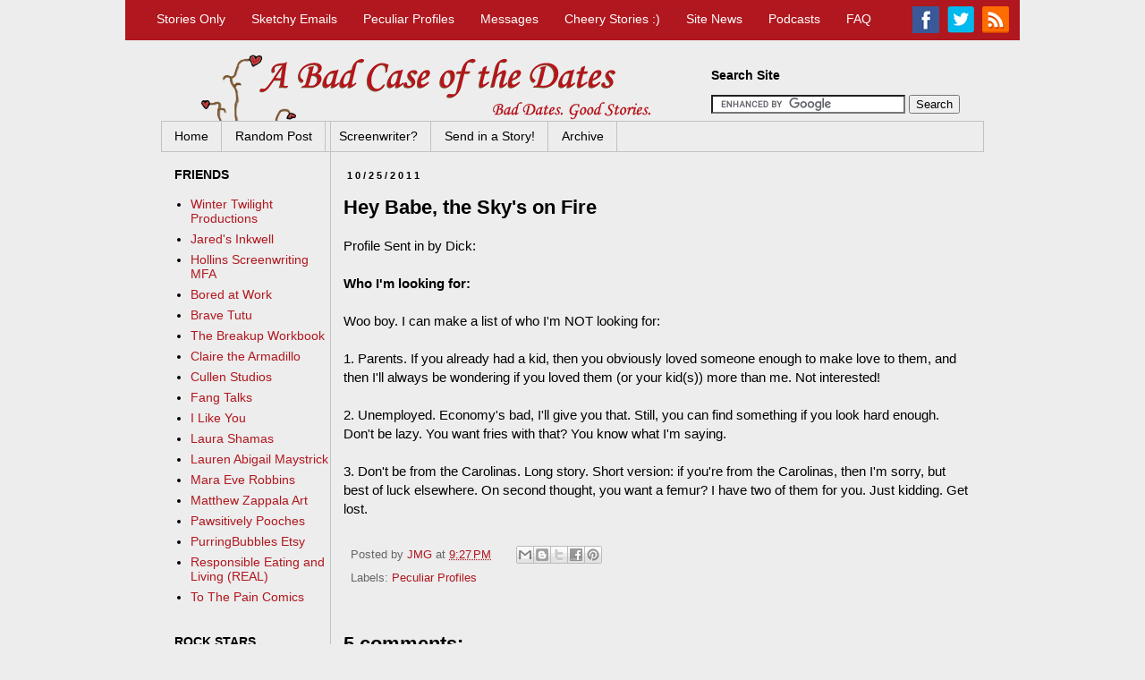

--- FILE ---
content_type: text/html; charset=UTF-8
request_url: https://www.abadcaseofthedates.com/2011/10/hey-babe-skys-on-fire.html
body_size: 21047
content:
<!DOCTYPE html>
<html class='v2' dir='ltr' xmlns='http://www.w3.org/1999/xhtml' xmlns:b='http://www.google.com/2005/gml/b' xmlns:data='http://www.google.com/2005/gml/data' xmlns:expr='http://www.google.com/2005/gml/expr'>
<head>
<link href='https://www.blogger.com/static/v1/widgets/335934321-css_bundle_v2.css' rel='stylesheet' type='text/css'/>
<meta content='bad, dates, stories, dating, good, romance, site, date, worst, find, love, funny, humor, story, boyfriend, boy, friend, girl, girlfriend, profiles, case, emails' name='keywords'/>
<meta content='Bad dates, good stories. Updated daily with bad date stories of the highest caliber. Send in your own bad date stories, sketchy emails, peculiar profiles, and apocalyptic breakup tales.' name='description'/>
<meta content='GEtWjissAn3uG7p6-7kKLpbr31TN4d1DyvtO3x6UJm8' name='google-site-verification'/>
<!-- <link href='https://blogger.googleusercontent.com/img/b/R29vZ2xl/AVvXsEi1Nl9ZFRtZ6SAKkueI9EsXXOn-szjKP23_e8AivGXQ6pO3QaaWJZDJkhq-vFa4bS7IlQ7ChEyWKRLzD4wn5TcZMNTcH_YePJlITG0_mZW-wVnva6XDIwg2OEA5P2dLHL_8yzgRgaTU4QE/s1600/Icon120.png' rel='apple-touch-icon'/> <link href='https://blogger.googleusercontent.com/img/b/R29vZ2xl/AVvXsEh5vOUzUQiwRfYq4fWwrHePHIcIL966CCbeOSQyUDwVPGesuoY4Ud0-_C56wzNvZyuM93iW6UJoQcpBpqGYnrxOe4lxolx9JVhYzZlULl4pdV0eRBIYjYciOU9pR0ctG8z4ts0k-WaG56U/s1600/Icon76.png' rel='apple-touch-icon' sizes='76x76'/> <link href='https://blogger.googleusercontent.com/img/b/R29vZ2xl/AVvXsEi1Nl9ZFRtZ6SAKkueI9EsXXOn-szjKP23_e8AivGXQ6pO3QaaWJZDJkhq-vFa4bS7IlQ7ChEyWKRLzD4wn5TcZMNTcH_YePJlITG0_mZW-wVnva6XDIwg2OEA5P2dLHL_8yzgRgaTU4QE/s1600/Icon120.png' rel='apple-touch-icon' sizes='120x120'/> <link href='https://blogger.googleusercontent.com/img/b/R29vZ2xl/AVvXsEjGTo7fl4uswr-GU_VWsL53lUEf0HHnTLP5yQVTTjd5bAm_F0PbPyUFA97iRB8m5Fy_ywH6Rlb2Mj02jYCbom8oc3NfOicyE6KBEuAFxTSS_nl_l6Kyyr0LvTBVBIdc8HMiAzeQOHO15TU/s1600/Icon152.png' rel='apple-touch-icon' sizes='152x152'/> -->
<link href='https://blogger.googleusercontent.com/img/b/R29vZ2xl/AVvXsEgaJZniCl6no99t0xmqBNCoJMbUpw38cOUH4Ns1qwIbiDx2iqtDDJA_jsn6z_7QvEX9Y3fhQSGHnWC3cHPrQz4Emhso0fMpt4wOi7KQbzv8IkfzjMNCfaPu9aWHKgKXoLLbi4T_Bsg15-c/s1600/apple-touch-icon.png' rel='apple-touch-icon'/>
<link href='https://blogger.googleusercontent.com/img/b/R29vZ2xl/AVvXsEgaJZniCl6no99t0xmqBNCoJMbUpw38cOUH4Ns1qwIbiDx2iqtDDJA_jsn6z_7QvEX9Y3fhQSGHnWC3cHPrQz4Emhso0fMpt4wOi7KQbzv8IkfzjMNCfaPu9aWHKgKXoLLbi4T_Bsg15-c/s1600/apple-touch-icon.png' rel='apple-touch-icon-precomposed'/>
<meta content='https://blogger.googleusercontent.com/img/b/R29vZ2xl/AVvXsEi1Nl9ZFRtZ6SAKkueI9EsXXOn-szjKP23_e8AivGXQ6pO3QaaWJZDJkhq-vFa4bS7IlQ7ChEyWKRLzD4wn5TcZMNTcH_YePJlITG0_mZW-wVnva6XDIwg2OEA5P2dLHL_8yzgRgaTU4QE/s1600/Icon120.png' itemprop='image'/>
<link href='https://blogger.googleusercontent.com/img/b/R29vZ2xl/AVvXsEi1Nl9ZFRtZ6SAKkueI9EsXXOn-szjKP23_e8AivGXQ6pO3QaaWJZDJkhq-vFa4bS7IlQ7ChEyWKRLzD4wn5TcZMNTcH_YePJlITG0_mZW-wVnva6XDIwg2OEA5P2dLHL_8yzgRgaTU4QE/s1600/Icon120.png' rel='shortcut icon'/>
<meta content='width=1100' name='viewport'/>
<meta content='text/html; charset=UTF-8' http-equiv='Content-Type'/>
<meta content='blogger' name='generator'/>
<link href='https://www.abadcaseofthedates.com/favicon.ico' rel='icon' type='image/x-icon'/>
<link href='https://www.abadcaseofthedates.com/2011/10/hey-babe-skys-on-fire.html' rel='canonical'/>
<link rel="alternate" type="application/atom+xml" title="A Bad Case of the Dates - Atom" href="https://www.abadcaseofthedates.com/feeds/posts/default" />
<link rel="alternate" type="application/rss+xml" title="A Bad Case of the Dates - RSS" href="https://www.abadcaseofthedates.com/feeds/posts/default?alt=rss" />
<link rel="service.post" type="application/atom+xml" title="A Bad Case of the Dates - Atom" href="https://www.blogger.com/feeds/3186499665856075184/posts/default" />

<link rel="alternate" type="application/atom+xml" title="A Bad Case of the Dates - Atom" href="https://www.abadcaseofthedates.com/feeds/1346318516632013278/comments/default" />
<!--Can't find substitution for tag [blog.ieCssRetrofitLinks]-->
<meta content='https://www.abadcaseofthedates.com/2011/10/hey-babe-skys-on-fire.html' property='og:url'/>
<meta content='Hey Babe, the Sky&#39;s on Fire' property='og:title'/>
<meta content='Bad dates. Good stories. Daily. A site full of bad date stories, sketchy emails, peculiar profiles, and apocalyptic breakup tales. Send in your own!' property='og:description'/>
<title>A Bad Case of the Dates: Hey Babe, the Sky's on Fire</title>
<style id='page-skin-1' type='text/css'><!--
/*
-----------------------------------------------
Blogger Template Style
Name:     Simple
Designer: Josh Peterson
URL:      www.noaesthetic.com
----------------------------------------------- */
/* Variable definitions
====================
<Variable name="keycolor" description="Main Color" type="color" default="#66bbdd"/>
<Group description="Page Text" selector="body">
<Variable name="body.font" description="Font" type="font"
default="normal normal 12px Arial, Tahoma, Helvetica, FreeSans, sans-serif"/>
<Variable name="body.text.color" description="Text Color" type="color" default="#222222"/>
</Group>
<Group description="Backgrounds" selector=".body-fauxcolumns-outer">
<Variable name="body.background.color" description="Outer Background" type="color" default="#66bbdd"/>
<Variable name="content.background.color" description="Main Background" type="color" default="#ffffff"/>
<Variable name="header.background.color" description="Header Background" type="color" default="transparent"/>
</Group>
<Group description="Links" selector=".main-outer">
<Variable name="link.color" description="Link Color" type="color" default="#2288bb"/>
<Variable name="link.visited.color" description="Visited Color" type="color" default="#888888"/>
<Variable name="link.hover.color" description="Hover Color" type="color" default="#33aaff"/>
</Group>
<Group description="Blog Title" selector=".header h1">
<Variable name="header.font" description="Font" type="font"
default="normal normal 60px Arial, Tahoma, Helvetica, FreeSans, sans-serif"/>
<Variable name="header.text.color" description="Title Color" type="color" default="#3399bb" />
</Group>
<Group description="Blog Description" selector=".header .description">
<Variable name="description.text.color" description="Description Color" type="color"
default="#777777" />
</Group>
<Group description="Tabs Text" selector=".tabs-inner .widget li a">
<Variable name="tabs.font" description="Font" type="font"
default="normal normal 14px Arial, Tahoma, Helvetica, FreeSans, sans-serif"/>
<Variable name="tabs.text.color" description="Text Color" type="color" default="#999999"/>
<Variable name="tabs.selected.text.color" description="Selected Color" type="color" default="#000000"/>
</Group>
<Group description="Tabs Background" selector=".tabs-outer .PageList">
<Variable name="tabs.background.color" description="Background Color" type="color" default="#f5f5f5"/>
<Variable name="tabs.selected.background.color" description="Selected Color" type="color" default="#eeeeee"/>
</Group>
<Group description="Post Title" selector="h3.post-title, .comments h4">
<Variable name="post.title.font" description="Font" type="font"
default="normal normal 22px Arial, Tahoma, Helvetica, FreeSans, sans-serif"/>
</Group>
<Group description="Date Header" selector=".date-header">
<Variable name="date.header.color" description="Text Color" type="color"
default="#000000"/>
<Variable name="date.header.background.color" description="Background Color" type="color"
default="transparent"/>
<Variable name="date.header.font" description="Text Font" type="font"
default="normal bold 11px Arial, Tahoma, Helvetica, FreeSans, sans-serif"/>
<Variable name="date.header.padding" description="Date Header Padding" type="string" default="inherit"/>
<Variable name="date.header.letterspacing" description="Date Header Letter Spacing" type="string" default="inherit"/>
<Variable name="date.header.margin" description="Date Header Margin" type="string" default="inherit"/>
</Group>
<Group description="Post Footer" selector=".post-footer">
<Variable name="post.footer.text.color" description="Text Color" type="color" default="#666666"/>
<Variable name="post.footer.background.color" description="Background Color" type="color"
default="#f9f9f9"/>
<Variable name="post.footer.border.color" description="Shadow Color" type="color" default="#eeeeee"/>
</Group>
<Group description="Gadgets" selector="h2">
<Variable name="widget.title.font" description="Title Font" type="font"
default="normal bold 11px Arial, Tahoma, Helvetica, FreeSans, sans-serif"/>
<Variable name="widget.title.text.color" description="Title Color" type="color" default="#000000"/>
<Variable name="widget.alternate.text.color" description="Alternate Color" type="color" default="#999999"/>
</Group>
<Group description="Images" selector=".main-inner">
<Variable name="image.background.color" description="Background Color" type="color" default="#ffffff"/>
<Variable name="image.border.color" description="Border Color" type="color" default="#eeeeee"/>
<Variable name="image.text.color" description="Caption Text Color" type="color" default="#000000"/>
</Group>
<Group description="Accents" selector=".content-inner">
<Variable name="body.rule.color" description="Separator Line Color" type="color" default="#eeeeee"/>
<Variable name="tabs.border.color" description="Tabs Border Color" type="color" default="#c3c1c1"/>
</Group>
<Variable name="body.background" description="Body Background" type="background"
color="#ededed" default="$(color) none repeat scroll top left"/>
<Variable name="body.background.override" description="Body Background Override" type="string" default=""/>
<Variable name="body.background.gradient.cap" description="Body Gradient Cap" type="url"
default="url(//www.blogblog.com/1kt/simple/gradients_light.png)"/>
<Variable name="body.background.gradient.tile" description="Body Gradient Tile" type="url"
default="url(//www.blogblog.com/1kt/simple/body_gradient_tile_light.png)"/>
<Variable name="content.background.color.selector" description="Content Background Color Selector" type="string" default=".content-inner"/>
<Variable name="content.padding" description="Content Padding" type="length" default="10px" min="0" max="100px"/>
<Variable name="content.padding.horizontal" description="Content Horizontal Padding" type="length" default="10px" min="0" max="100px"/>
<Variable name="content.shadow.spread" description="Content Shadow Spread" type="length" default="40px" min="0" max="100px"/>
<Variable name="content.shadow.spread.webkit" description="Content Shadow Spread (WebKit)" type="length" default="5px" min="0" max="100px"/>
<Variable name="content.shadow.spread.ie" description="Content Shadow Spread (IE)" type="length" default="10px" min="0" max="100px"/>
<Variable name="main.border.width" description="Main Border Width" type="length" default="0" min="0" max="10px"/>
<Variable name="header.background.gradient" description="Header Gradient" type="url" default="none"/>
<Variable name="header.shadow.offset.left" description="Header Shadow Offset Left" type="length" default="-1px" min="-50px" max="50px"/>
<Variable name="header.shadow.offset.top" description="Header Shadow Offset Top" type="length" default="-1px" min="-50px" max="50px"/>
<Variable name="header.shadow.spread" description="Header Shadow Spread" type="length" default="1px" min="0" max="100px"/>
<Variable name="header.padding" description="Header Padding" type="length" default="30px" min="0" max="100px"/>
<Variable name="header.border.size" description="Header Border Size" type="length" default="1px" min="0" max="10px"/>
<Variable name="header.bottom.border.size" description="Header Bottom Border Size" type="length" default="1px" min="0" max="10px"/>
<Variable name="header.border.horizontalsize" description="Header Horizontal Border Size" type="length" default="0" min="0" max="10px"/>
<Variable name="description.text.size" description="Description Text Size" type="string" default="140%"/>
<Variable name="tabs.margin.top" description="Tabs Margin Top" type="length" default="0" min="0" max="100px"/>
<Variable name="tabs.margin.side" description="Tabs Side Margin" type="length" default="30px" min="0" max="100px"/>
<Variable name="tabs.background.gradient" description="Tabs Background Gradient" type="url"
default="url(//www.blogblog.com/1kt/simple/gradients_light.png)"/>
<Variable name="tabs.border.width" description="Tabs Border Width" type="length" default="1px" min="0" max="10px"/>
<Variable name="tabs.bevel.border.width" description="Tabs Bevel Border Width" type="length" default="1px" min="0" max="10px"/>
<Variable name="post.margin.bottom" description="Post Bottom Margin" type="length" default="25px" min="0" max="100px"/>
<Variable name="image.border.small.size" description="Image Border Small Size" type="length" default="2px" min="0" max="10px"/>
<Variable name="image.border.large.size" description="Image Border Large Size" type="length" default="5px" min="0" max="10px"/>
<Variable name="page.width.selector" description="Page Width Selector" type="string" default=".region-inner"/>
<Variable name="page.width" description="Page Width" type="string" default="auto"/>
<Variable name="main.section.margin" description="Main Section Margin" type="length" default="15px" min="0" max="100px"/>
<Variable name="main.padding" description="Main Padding" type="length" default="15px" min="0" max="100px"/>
<Variable name="main.padding.top" description="Main Padding Top" type="length" default="30px" min="0" max="100px"/>
<Variable name="main.padding.bottom" description="Main Padding Bottom" type="length" default="30px" min="0" max="100px"/>
<Variable name="paging.background"
color="#ededed"
description="Background of blog paging area" type="background"
default="transparent none no-repeat scroll top center"/>
<Variable name="footer.bevel" description="Bevel border length of footer" type="length" default="0" min="0" max="10px"/>
<Variable name="mobile.background.overlay" description="Mobile Background Overlay" type="string"
default="transparent none repeat scroll top left"/>
<Variable name="mobile.background.size" description="Mobile Background Size" type="string" default="auto"/>
<Variable name="mobile.button.color" description="Mobile Button Color" type="color" default="#ffffff" />
<Variable name="startSide" description="Side where text starts in blog language" type="automatic" default="left"/>
<Variable name="endSide" description="Side where text ends in blog language" type="automatic" default="right"/>
*/
/* Content
----------------------------------------------- */
body {
font: normal normal 14px Arial, Tahoma, Helvetica, FreeSans, sans-serif;
color: #000000;
background: #ededed none repeat scroll top left;
padding: 0 0 0 0;
}
html body .region-inner {
min-width: 0;
max-width: 100%;
width: auto;
}
h2 {
font-size: 22px;
}
a:link {
text-decoration:none;
color: #b0171e;
}
a:visited {
text-decoration:none;
color: #8e1218;
}
a:hover {
text-decoration:underline;
color: #ff0000;
}
.body-fauxcolumn-outer .fauxcolumn-inner {
background: transparent none repeat scroll top left;
_background-image: none;
}
.body-fauxcolumn-outer .cap-top {
position: absolute;
z-index: 1;
height: 400px;
width: 100%;
background: #ededed none repeat scroll top left;
}
.body-fauxcolumn-outer .cap-top .cap-left {
width: 100%;
background: transparent none repeat-x scroll top left;
_background-image: none;
}
.content-outer {
-moz-box-shadow: 0 0 0 rgba(0, 0, 0, .15);
-webkit-box-shadow: 0 0 0 rgba(0, 0, 0, .15);
-goog-ms-box-shadow: 0 0 0 #333333;
box-shadow: 0 0 0 rgba(0, 0, 0, .15);
margin-bottom: 1px;
}
.content-inner {
padding: 10px 40px;
}
.content-inner {
background-color: #ededed;
}
/* Header
----------------------------------------------- */
.header-outer {
background: #ededed none repeat-x scroll 0 -400px;
_background-image: none;
}
.Header h1 {
font: normal normal 40px 'Trebuchet MS',Trebuchet,Verdana,sans-serif;
color: #000000;
text-shadow: 0 0 0 rgba(0, 0, 0, .2);
}
.Header h1 a {
color: #000000;
}
.Header .description {
font-size: 18px;
color: #000000;
}
.header-inner .Header .titlewrapper {
padding: 22px 0;
}
.header-inner .Header .descriptionwrapper {
padding: 0 0;
}
/* Tabs
----------------------------------------------- */
.tabs-inner .section:first-child {
border-top: 0 solid #c3c1c1;
}
.tabs-inner .section:first-child ul {
margin-top: -1px;
border-top: 1px solid #c3c1c1;
border-left: 1px solid #c3c1c1;
border-right: 1px solid #c3c1c1;
}
.tabs-inner .widget ul {
background: transparent none repeat-x scroll 0 -800px;
_background-image: none;
border-bottom: 1px solid #c3c1c1;
margin-top: 0;
margin-left: -30px;
margin-right: -30px;
}
.tabs-inner .widget li a {
display: inline-block;
padding: .6em 1em;
font: normal normal 14px Arial, Tahoma, Helvetica, FreeSans, sans-serif;
color: #000000;
border-left: 1px solid #ededed;
border-right: 1px solid #c3c1c1;
}
.tabs-inner .widget li:first-child a {
border-left: none;
}
.tabs-inner .widget li.selected a, .tabs-inner .widget li a:hover {
color: #ffffff;
background-color: #b0171e;
text-decoration: none;
}
/* Columns
----------------------------------------------- */
.main-outer {
border-top: 0 solid #c3c1c1;
}
.fauxcolumn-left-outer .fauxcolumn-inner {
border-right: 1px solid #c3c1c1;
}
.fauxcolumn-right-outer .fauxcolumn-inner {
border-left: 1px solid #c3c1c1;
}
/* Headings
----------------------------------------------- */
div.widget > h2,
div.widget h2.title {
margin: 0 0 1em 0;
font: normal bold 14px Arial, Tahoma, Helvetica, FreeSans, sans-serif;
color: #000000;
}
/* Widgets
----------------------------------------------- */
.widget .zippy {
color: #000000;
text-shadow: 2px 2px 1px rgba(0, 0, 0, .1);
}
.widget .popular-posts ul {
list-style: none;
}
/* Posts
----------------------------------------------- */
h2.date-header {
font: normal bold 11px Arial, Tahoma, Helvetica, FreeSans, sans-serif;
}
.date-header span {
background-color: #ededed;
color: #000000;
padding: 0.4em;
letter-spacing: 3px;
margin: inherit;
}
.main-inner {
padding-top: 35px;
padding-bottom: 65px;
}
.main-inner .column-center-inner {
padding: 0 0;
}
.main-inner .column-center-inner .section {
margin: 0 1em;
}
.post {
margin: 0 0 45px 0;
}
h3.post-title, .comments h4 {
font: normal bold 22px Arial, Tahoma, Helvetica, FreeSans, sans-serif;
margin: .75em 0 0;
}
.post-body {
font-size: 110%;
line-height: 1.4;
position: relative;
}
.post-body img, .post-body .tr-caption-container, .Profile img, .Image img,
.BlogList .item-thumbnail img {
padding: 2px;
background: #ffffff;
border: 1px solid #eeeeee;
-moz-box-shadow: 1px 1px 5px rgba(0, 0, 0, .1);
-webkit-box-shadow: 1px 1px 5px rgba(0, 0, 0, .1);
box-shadow: 1px 1px 5px rgba(0, 0, 0, .1);
}
.post-body img, .post-body .tr-caption-container {
padding: 5px;
}
.post-body .tr-caption-container {
color: #666666;
}
.post-body .tr-caption-container img {
padding: 0;
background: transparent;
border: none;
-moz-box-shadow: 0 0 0 rgba(0, 0, 0, .1);
-webkit-box-shadow: 0 0 0 rgba(0, 0, 0, .1);
box-shadow: 0 0 0 rgba(0, 0, 0, .1);
}
.post-header {
margin: 0 0 1.5em;
line-height: 1.6;
font-size: 90%;
}
.post-footer {
margin: 20px -2px 0;
padding: 5px 10px;
color: #666666;
background-color: #ededed;
border-bottom: 1px solid #ededed;
line-height: 1.6;
font-size: 90%;
}
#comments .comment-author {
padding-top: 1.5em;
border-top: 1px solid #c3c1c1;
background-position: 0 1.5em;
}
#comments .comment-author:first-child {
padding-top: 0;
border-top: none;
}
.avatar-image-container {
margin: .2em 0 0;
}
#comments .avatar-image-container img {
border: 1px solid #eeeeee;
}
/* Comments
----------------------------------------------- */
.comments .comments-content .icon.blog-author {
background-repeat: no-repeat;
background-image: url([data-uri]);
}
.comments .comments-content .loadmore a {
border-top: 1px solid #000000;
border-bottom: 1px solid #000000;
}
.comments .comment-thread.inline-thread {
background-color: #ededed;
}
.comments .continue {
border-top: 2px solid #000000;
}
/* Accents
---------------------------------------------- */
.section-columns td.columns-cell {
border-left: 1px solid #c3c1c1;
}
.blog-pager {
background: transparent url(//www.blogblog.com/1kt/simple/paging_dot.png) repeat-x scroll top center;
}
.blog-pager-older-link, .home-link,
.blog-pager-newer-link {
background-color: #ededed;
padding: 5px;
}
.footer-outer {
border-top: 1px dashed #bbbbbb;
}
/* Mobile
----------------------------------------------- */
body.mobile  {
background-size: auto;
}
.mobile .body-fauxcolumn-outer {
background: transparent none repeat scroll top left;
}
.mobile .body-fauxcolumn-outer .cap-top {
background-size: 100% auto;
}
.mobile .content-outer {
-webkit-box-shadow: 0 0 3px rgba(0, 0, 0, .15);
box-shadow: 0 0 3px rgba(0, 0, 0, .15);
}
body.mobile .AdSense {
margin: 0 -0;
}
.mobile .tabs-inner .widget ul {
margin-left: 0;
margin-right: 0;
}
.mobile .post {
margin: 0;
}
.mobile .main-inner .column-center-inner .section {
margin: 0;
}
.mobile .date-header span {
padding: 0.1em 10px;
margin: 0 -10px;
}
.mobile h3.post-title {
margin: 0;
}
.mobile .blog-pager {
background: transparent none no-repeat scroll top center;
}
.mobile .footer-outer {
border-top: none;
}
.mobile .main-inner, .mobile .footer-inner {
background-color: #ededed;
}
.mobile-index-contents {
color: #000000;
}
.mobile-link-button {
background-color: #b0171e;
}
.mobile-link-button a:link, .mobile-link-button a:visited {
color: #ffffff;
}
.mobile .tabs-inner .section:first-child {
border-top: none;
}
.mobile .tabs-inner .PageList .widget-content {
background-color: #b0171e;
color: #ffffff;
border-top: 1px solid #c3c1c1;
border-bottom: 1px solid #c3c1c1;
}
.mobile .tabs-inner .PageList .widget-content .pagelist-arrow {
border-left: 1px solid #c3c1c1;
}
#navbar1 {
background-color: #b0171e;
height: 45px;
width: 1000px;
margin-right: auto;
margin-left: auto;
display: block;
font-family: Arial, sans-serif;
}
#navbar1left ul{
display: inline;
}
#navbar1left li {
display: inline;
margin-left: 25px;
font-size: 14px;
position: relative;
top: 13px;
right: 30px;
}
#navbar1left a {
color: white;
}
#navbar1left a:hover {
color: red;
text-decoration: none;
}
#navbar1right li {
display: inline;
position: relative;
left: 840px;
bottom: 23px;
margin-right: 5px;
}
#Header1 {
display: inline;
position: relative;
left: 40px;
}
/*Search Box*/
#HTML8 {
display: inline;
position: relative;
bottom: 53px;
right: 20px;
}
#sidebar-right-1 {
position: relative;
bottom: 82px;
}#navbar1 {
background-color: #b0171e;
height: 45px;
width: 1000px;
margin-right: auto;
margin-left: auto;
display: block;
font-family: Arial, sans-serif;
}
#navbar1left ul{
display: inline;
}
#navbar1left li {
display: inline;
margin-left: 25px;
font-size: 14px;
position: relative;
top: 13px;
right: 30px;
}
#navbar1left a {
color: white;
}
#navbar1left a:hover {
color: red;
text-decoration: none;
}
#navbar1right li {
display: inline;
position: relative;
left: 840px;
bottom: 23px;
margin-right: 5px;
}
#Header1 {
display: inline;
position: relative;
left: 40px;
}
#sidebar-right-1 {
position: relative;
bottom: 82px;
}
/*Search Box&*/
#HTML8 {
display: inline;
position: relative;
bottom: 53px;
right: 1px;
}#navbar2 {
position: relative;
bottom: 4px;
}#HTML8 {
display: inline;
position: relative;
bottom: 32px;
}
.columns.fauxcolumns {
position: relative;
bottom: 23px;
}
#HTML11 {
position: relative;
right: 20px;
}
#sidebar-right-1 {
position: relative;
right: 20px;
}
#sidebar-left-1 {
position: relative;
right: 20px;
margin-right: -33px;
}
html {
overflow-x: hidden;
}
/*Search bar*/
#HTML8 {
z-index: 1;
position: relative;
left: 600px;
bottom: 30px;
overflow: hidden;
}
#Header1_headerimg {
z-index: 1;
}
#navbar1 {
position: relative;
z-index: 5;
}
#navbar2 {
z-index: 5;
position: relative;
}
#HTML11 {
position: relative;
right: 18px;
}
#HTML7 {
position: relative;
bottom: 30px;
left: 0px;
z-index: 1;
}
.content {
display: inline;
position: relative;
}
/*Make the ads disappear
#HTML9 {
display: none;
}
#HTML7 {
display: none;
}
*/
.main-outer {
position: relative;
bottom: 120px;
}
.column-center-inner {
position: relative;
top: 125px;
}
.column-left-inner {
position: relative;
margin-top: 0px;
bottom: -40px;
left: 5px;
z-index: 4;
}
#Text3 {
position: relative;
top: 65px;
left: 432px;
z-index: 4;
}
#ArchiveList {
position: relative;
bottom: -13px;
left: 550px;
z-index: 4;
}
/*Left skyscraper adjustment*/
#aswift_2_expand {
position: relative;
left: 10px
}
/*Most Popular Posts*/
#PopularPosts1 {
position: relative;
right: 10px;
}
--></style>
<style id='template-skin-1' type='text/css'><!--
body {
min-width: 1000px;
}
.content-outer, .content-fauxcolumn-outer, .region-inner {
min-width: 1000px;
max-width: 1000px;
_width: 1000px;
}
.main-inner .columns {
padding-left: 190px;
padding-right: 0px;
}
.main-inner .fauxcolumn-center-outer {
left: 190px;
right: 0px;
/* IE6 does not respect left and right together */
_width: expression(this.parentNode.offsetWidth -
parseInt("190px") -
parseInt("0px") + 'px');
}
.main-inner .fauxcolumn-left-outer {
width: 190px;
}
.main-inner .fauxcolumn-right-outer {
width: 0px;
}
.main-inner .column-left-outer {
width: 190px;
right: 100%;
margin-left: -190px;
}
.main-inner .column-right-outer {
width: 0px;
margin-right: -0px;
}
#layout {
min-width: 0;
}
#layout .content-outer {
min-width: 0;
width: 800px;
}
#layout .region-inner {
min-width: 0;
width: auto;
}
--></style>
<!--RANDOM POST FUNCTION.-->
<script type='text/javascript'>
//<![CDATA[
var yourBlogUrl = "http://www.abadcaseofthedates.com";

function randomPost() {
var script = document.createElement("script");
script.setAttribute("type", "text/javascript");
var theUrl = yourBlogUrl +"/feeds/posts/summary?alt=json-in-script&callback=getTotalPostsCallback&start-index=1&max-results=1";
script.setAttribute("src", theUrl);
document.documentElement.firstChild.appendChild(script);
};
function getTotalPostsCallback(json) {
var totalResults = json.feed.openSearch$totalResults.$t;
if (totalResults > 0) {
getRandomPostNumber(totalResults);
}
};
function getRandomPostNumber(totalResults) {
var randomNumber = Math.floor((Math.random() * totalResults) + 1);
getRandomUrl(randomNumber);
};
function getRandomUrl(randomNumber) {
var script = document.createElement("script");
script.setAttribute("type", "text/javascript");
var theUrl = yourBlogUrl +"/feeds/posts/summary?alt=json-in-script&callback=getTheUrlCallback&start-index=" + randomNumber + "&max-results=1";
script.setAttribute("src", theUrl);
document.documentElement.firstChild.appendChild(script);
};
function getTheUrlCallback(json) {
var theUrl = json.feed.entry[0].link[4].href;
window.location.href = theUrl;
}
//]]>
</script>
<!-- Page-level ad code -->
<script async='async' src='//pagead2.googlesyndication.com/pagead/js/adsbygoogle.js'></script>
<script>
  (adsbygoogle = window.adsbygoogle || []).push({
    google_ad_client: "ca-pub-8645914820193959",
    enable_page_level_ads: true
  });
</script>
<link href='https://www.blogger.com/dyn-css/authorization.css?targetBlogID=3186499665856075184&amp;zx=6a22fe6c-833f-4b2d-a3ba-18052d548266' media='none' onload='if(media!=&#39;all&#39;)media=&#39;all&#39;' rel='stylesheet'/><noscript><link href='https://www.blogger.com/dyn-css/authorization.css?targetBlogID=3186499665856075184&amp;zx=6a22fe6c-833f-4b2d-a3ba-18052d548266' rel='stylesheet'/></noscript>
<meta name='google-adsense-platform-account' content='ca-host-pub-1556223355139109'/>
<meta name='google-adsense-platform-domain' content='blogspot.com'/>

<!-- data-ad-client=ca-pub-8645914820193959 -->

</head>
<body>
<div id='wrapper'>
<div id='navbar1'>
<div id='navbar1left'>
<ul>
<li><a href='http://www.abadcaseofthedates.com/search/label/Stories'>Stories Only</a></li>
<li><a href='http://www.abadcaseofthedates.com/search/label/Sketchy%20E-mails'>Sketchy Emails</a></li>
<li><a href='http://www.abadcaseofthedates.com/search/label/Peculiar%20Profiles'>Peculiar Profiles</a></li>
<li><a href='http://www.abadcaseofthedates.com/search/label/Messages'>Messages</a></li>
<li><a href='http://www.abadcaseofthedates.com/search/label/Cheery'>Cheery Stories :)</a></li>
<li><a href='http://www.abadcaseofthedates.com/search/label/A%20Bad%20Case%20of%20the%20Dates%20News'>Site News</a></li>
<li><a href='http://www.abadcaseofthedates.com/search/label/A%20Bad%20Case%20of%20the%20Dates%20Podcast'>Podcasts</a></li>
<li><a href='http://www.abadcaseofthedates.com/p/abcotd-faq.html'>FAQ</a></li>
</ul>
</div>
<div id='navbar1right'>
<ul>
<li><a href='http://facebook.com/abadcaseofthedates'><img src='https://blogger.googleusercontent.com/img/b/R29vZ2xl/AVvXsEgF2mtPaejSJlN6kCaOI9Kizkx29M06rMA-Ln4p42AD-wHhLRsI7LsEXrYpTF3NyOoBo9nr37KItgjPKxRInHRE_lIomvq3JrnNWlnRvLwhuR827TMTX0FYTVVH34I9Kh-yP7lXH7eY9XM/s30-Ic42/facebook.png'/></a></li>
<li><a href='http://twitter.com/abcotd'><img src='https://blogger.googleusercontent.com/img/b/R29vZ2xl/AVvXsEhseyeeehOF98uS2t2HqTXgGKsGBkA0fBlVbaukN6rsIykfWjcTlR9zmlNdrZZM6yr1nxW0UFt9pqoTao9Zzz6qVH1Wa9sXT039_v0ejzlT5-botWwfanP0GUot1Zkye8gjbxkg9k7-00E/s30-Ic42/twitter.png'/></a></li>
<li><a href='http://www.abadcaseofthedates.com/2011/05/abcotd-custom-rss-feeds.html'><img src='https://blogger.googleusercontent.com/img/b/R29vZ2xl/AVvXsEhncDEu-6H6TLqRpQj9l0lDT9pmqzcN6u-pWF-bLVl0E_lWJjVw3mDSVrqzNXTS42Gl3yTJ8QjJRfXS60IcoXTUTxD-WPqX6vL61dt7VDbqtJhvILUBJJ-LrRZWoxmGZtL7IZ1QuyiY4pg/s30-Ic42/rss.png'/></a></li>
</ul>
</div>
</div>
<div id='titlesearch'>
<div id='title'>
<!-- <img src="" /> -->
</div>
</div>
<!--<body expr:class='&quot;loading&quot; + data:blog.mobileClass'> <b:section class='navbar' id='navbar' maxwidgets='1' name='Navbar' showaddelement='no'> <b:widget id='Navbar1' locked='true' title='Navbar' type='Navbar'> <b:includable id='main'>&lt;script type=&quot;text/javascript&quot;&gt; function setAttributeOnload(object, attribute, val) { if(window.addEventListener) { window.addEventListener(&#39;load&#39;, function(){ object[attribute] = val; }, false); } else { window.attachEvent(&#39;onload&#39;, function(){ object[attribute] = val; }); } } &lt;/script&gt; &lt;div id=&quot;navbar-iframe-container&quot;&gt;&lt;/div&gt; &lt;script type=&quot;text/javascript&quot; src=&quot;https://apis.google.com/js/plusone.js&quot;&gt;&lt;/script&gt; &lt;script type=&quot;text/javascript&quot;&gt; gapi.load(&quot;gapi.iframes:gapi.iframes.style.bubble&quot;, function() { if (gapi.iframes &amp;&amp; gapi.iframes.getContext) { gapi.iframes.getContext().openChild({ url: &#39;https://www.blogger.com/navbar.g?targetBlogID\759167411753149769343\46blogName\75ABCotD+Labs\46publishMode\75PUBLISH_MODE_BLOGSPOT\46navbarType\75DISABLED\46layoutType\75LAYOUTS\46searchRoot\75//abcotdlabs.blogspot.com/search\46blogLocale\75en\46v\0752\46homepageUrl\75http://abcotdlabs.blogspot.com/\46readAccessMode\75PRIVATE\46vt\758558867321357394008&#39;, where: document.getElementById(&quot;navbar-iframe-container&quot;), id: &quot;navbar-iframe&quot; }); } }); &lt;/script&gt;&lt;script type=&quot;text/javascript&quot;&gt; (function() { var script = document.createElement(&#39;script&#39;); script.type = &#39;text/javascript&#39;; script.src = &#39;//pagead2.googlesyndication.com/pagead/js/google_top_exp.js&#39;; var head = document.getElementsByTagName(&#39;head&#39;)[0]; if (head) { head.appendChild(script); }})(); &lt;/script&gt; </b:includable> </b:widget> </b:section> -->
<div class='body-fauxcolumns'>
<div class='fauxcolumn-outer body-fauxcolumn-outer'>
<div class='cap-top'>
<div class='cap-left'></div>
<div class='cap-right'></div>
</div>
<div class='fauxborder-left'>
<div class='fauxborder-right'></div>
<div class='fauxcolumn-inner'>
</div>
</div>
<div class='cap-bottom'>
<div class='cap-left'></div>
<div class='cap-right'></div>
</div>
</div>
</div>
<div class='content'>
<div class='content-fauxcolumns'>
<div class='fauxcolumn-outer content-fauxcolumn-outer'>
<div class='cap-top'>
<div class='cap-left'></div>
<div class='cap-right'></div>
</div>
<div class='fauxborder-left'>
<div class='fauxborder-right'></div>
<div class='fauxcolumn-inner'>
</div>
</div>
<div class='cap-bottom'>
<div class='cap-left'></div>
<div class='cap-right'></div>
</div>
</div>
</div>
<div class='content-outer'>
<div class='content-cap-top cap-top'>
<div class='cap-left'></div>
<div class='cap-right'></div>
</div>
<div class='fauxborder-left content-fauxborder-left'>
<div class='fauxborder-right content-fauxborder-right'></div>
<div class='content-inner'>
<header>
<div class='header-outer'>
<div class='header-cap-top cap-top'>
<div class='cap-left'></div>
<div class='cap-right'></div>
</div>
<div class='fauxborder-left header-fauxborder-left'>
<div class='fauxborder-right header-fauxborder-right'></div>
<div class='region-inner header-inner'>
<div class='header section' id='header' name='Header'><div class='widget Header' data-version='1' id='Header1'>
<div id='header-inner'>
<a href='https://www.abadcaseofthedates.com/' style='display: block'>
<img alt='A Bad Case of the Dates' height='80px; ' id='Header1_headerimg' src='https://blogger.googleusercontent.com/img/b/R29vZ2xl/AVvXsEgRPloNAZjf6OA1ZsJPGIEvDEBRmln_smexWQXbCT7nY70r3vZM4fB4gZLN4wLTRt7FEKyfJlrAdFU_EGjawcJDrch3nwVG_x7-vyVYGRfEdhxPAC_sP3_0LP7H6rN9yFh51Lb3yH8cUBQ/w520-h80-no/abcotdlogo11.gif' style='display: inline' width='520px; '/>
</a>
</div>
</div></div>
</div>
</div>
<div class='header-cap-bottom cap-bottom'>
<div class='cap-left'></div>
<div class='cap-right'></div>
</div>
</div>
</header>
<div class='tabs-outer'>
<div class='tabs-cap-top cap-top'>
<div class='cap-left'></div>
<div class='cap-right'></div>
</div>
<div class='fauxborder-left tabs-fauxborder-left'>
<div class='fauxborder-right tabs-fauxborder-right'></div>
<div class='region-inner tabs-inner'>
<div class='tabs section' id='crosscol' name='Cross-Column'><div class='widget HTML' data-version='1' id='HTML12'>
<div class='widget-content'>
<div id='navbar2'>
<ul>
<li><a href='http://www.abadcaseofthedates.com'>Home</a></li>
<li><a href='#' onclick='randomPost()'>Random Post</a></li>
<li><a href='http://www.jaredmgordon.net/screenwriting'>Screenwriter?</a>
</li>
<li><a href='http://www.abadcaseofthedates.com/p/send-in-story.html'>Send in a Story!</a></li>
<li><a href='http://www.abadcaseofthedates.com/p/archive.html'>Archive</a></li>
</ul>
</div>
</div>
<div class='clear'></div>
</div></div>
<div class='tabs no-items section' id='crosscol-overflow' name='Cross-Column 2'></div>
</div>
</div>
<div class='tabs-cap-bottom cap-bottom'>
<div class='cap-left'></div>
<div class='cap-right'></div>
</div>
</div>
<div class='main-outer'>
<div class='main-cap-top cap-top'>
<div class='cap-left'></div>
<div class='cap-right'></div>
</div>
<div class='fauxborder-left main-fauxborder-left'>
<div class='fauxborder-right main-fauxborder-right'></div>
<div class='region-inner main-inner'>
<div class='columns fauxcolumns'>
<div class='fauxcolumn-outer fauxcolumn-center-outer'>
<div class='cap-top'>
<div class='cap-left'></div>
<div class='cap-right'></div>
</div>
<div class='fauxborder-left'>
<div class='fauxborder-right'></div>
<div class='fauxcolumn-inner'>
</div>
</div>
<div class='cap-bottom'>
<div class='cap-left'></div>
<div class='cap-right'></div>
</div>
</div>
<div class='fauxcolumn-outer fauxcolumn-left-outer'>
<div class='cap-top'>
<div class='cap-left'></div>
<div class='cap-right'></div>
</div>
<div class='fauxborder-left'>
<div class='fauxborder-right'></div>
<div class='fauxcolumn-inner'>
</div>
</div>
<div class='cap-bottom'>
<div class='cap-left'></div>
<div class='cap-right'></div>
</div>
</div>
<div class='fauxcolumn-outer fauxcolumn-right-outer'>
<div class='cap-top'>
<div class='cap-left'></div>
<div class='cap-right'></div>
</div>
<div class='fauxborder-left'>
<div class='fauxborder-right'></div>
<div class='fauxcolumn-inner'>
</div>
</div>
<div class='cap-bottom'>
<div class='cap-left'></div>
<div class='cap-right'></div>
</div>
</div>
<!-- corrects IE6 width calculation -->
<div class='columns-inner'>
<div class='column-center-outer'>
<div class='column-center-inner'>
<div class='main section' id='main' name='Main'><div class='widget Blog' data-version='1' id='Blog1'>
<div class='blog-posts hfeed'>

          <div class="date-outer">
        
<h2 class='date-header'><span>10/25/2011</span></h2>

          <div class="date-posts">
        
<div class='post-outer'>
<div class='post hentry' itemprop='blogPost' itemscope='itemscope' itemtype='http://schema.org/BlogPosting'>
<meta content='3186499665856075184' itemprop='blogId'/>
<meta content='1346318516632013278' itemprop='postId'/>
<a name='1346318516632013278'></a>
<h3 class='post-title entry-title' itemprop='name'>
Hey Babe, the Sky's on Fire
</h3>
<div class='post-header'>
<div class='post-header-line-1'></div>
</div>
<div class='post-body entry-content' id='post-body-1346318516632013278' itemprop='description articleBody'>
Profile Sent in by Dick:<br />
<br />
<b>Who I'm looking for:</b><br />
<br />
Woo boy. I can make a list of who I'm NOT looking for:<br />
<br />
1. Parents. If you already had a kid, then you obviously loved someone enough to make love to them, and then I'll always be wondering if you loved them (or your kid(s)) more than me. Not interested!<br />
<br />
2. Unemployed. Economy's bad, I'll give you that. Still, you can find something if you look hard enough. Don't be lazy. You want fries with that? You know what I'm saying.<br />
<br />
3. Don't be from the Carolinas. Long story. Short version: if you're from the Carolinas, then I'm sorry, but best of luck elsewhere. On second thought, you want a femur? I have two of them for you. Just kidding. Get lost.
<div style='clear: both;'></div>
</div>
<div class='post-footer'>
<div class='post-footer-line post-footer-line-1'><span class='post-author vcard'>
Posted by
<span class='fn' itemprop='author' itemscope='itemscope' itemtype='http://schema.org/Person'>
<meta content='https://www.blogger.com/profile/18362998962851574254' itemprop='url'/>
<a class='g-profile' href='https://www.blogger.com/profile/18362998962851574254' rel='author' title='author profile'>
<span itemprop='name'>JMG</span>
</a>
</span>
</span>
<span class='post-timestamp'>
at
<meta content='https://www.abadcaseofthedates.com/2011/10/hey-babe-skys-on-fire.html' itemprop='url'/>
<a class='timestamp-link' href='https://www.abadcaseofthedates.com/2011/10/hey-babe-skys-on-fire.html' rel='bookmark' title='permanent link'><abbr class='published' itemprop='datePublished' title='2011-10-25T21:27:00-04:00'>9:27&#8239;PM</abbr></a>
</span>
<span class='post-comment-link'>
</span>
<div class='post-share-buttons goog-inline-block'>
<a class='goog-inline-block share-button sb-email' href='https://www.blogger.com/share-post.g?blogID=3186499665856075184&postID=1346318516632013278&target=email' target='_blank' title='Email This'><span class='share-button-link-text'>Email This</span></a><a class='goog-inline-block share-button sb-blog' href='https://www.blogger.com/share-post.g?blogID=3186499665856075184&postID=1346318516632013278&target=blog' onclick='window.open(this.href, "_blank", "height=270,width=475"); return false;' target='_blank' title='BlogThis!'><span class='share-button-link-text'>BlogThis!</span></a><a class='goog-inline-block share-button sb-twitter' href='https://www.blogger.com/share-post.g?blogID=3186499665856075184&postID=1346318516632013278&target=twitter' target='_blank' title='Share to X'><span class='share-button-link-text'>Share to X</span></a><a class='goog-inline-block share-button sb-facebook' href='https://www.blogger.com/share-post.g?blogID=3186499665856075184&postID=1346318516632013278&target=facebook' onclick='window.open(this.href, "_blank", "height=430,width=640"); return false;' target='_blank' title='Share to Facebook'><span class='share-button-link-text'>Share to Facebook</span></a><a class='goog-inline-block share-button sb-pinterest' href='https://www.blogger.com/share-post.g?blogID=3186499665856075184&postID=1346318516632013278&target=pinterest' target='_blank' title='Share to Pinterest'><span class='share-button-link-text'>Share to Pinterest</span></a>
</div>
</div>
<div class='post-footer-line post-footer-line-2'><span class='post-labels'>
Labels:
<a href='https://www.abadcaseofthedates.com/search/label/Peculiar%20Profiles' rel='tag'>Peculiar Profiles</a>
</span>
<span class='post-icons'>
<span class='item-control blog-admin pid-739191492'>
<a href='https://www.blogger.com/post-edit.g?blogID=3186499665856075184&postID=1346318516632013278&from=pencil' title='Edit Post'>
<img alt='' class='icon-action' height='18' src='https://resources.blogblog.com/img/icon18_edit_allbkg.gif' width='18'/>
</a>
</span>
</span>
</div>
<div class='post-footer-line post-footer-line-3'></div>
</div>
</div>
<div class='comments' id='comments'>
<a name='comments'></a>
<h4>5 comments:</h4>
<div class='comments-content'>
<script async='async' src='' type='text/javascript'></script>
<script type='text/javascript'>
    (function() {
      var items = null;
      var msgs = null;
      var config = {};

// <![CDATA[
      var cursor = null;
      if (items && items.length > 0) {
        cursor = parseInt(items[items.length - 1].timestamp) + 1;
      }

      var bodyFromEntry = function(entry) {
        if (entry.gd$extendedProperty) {
          for (var k in entry.gd$extendedProperty) {
            if (entry.gd$extendedProperty[k].name == 'blogger.contentRemoved') {
              return '<span class="deleted-comment">' + entry.content.$t + '</span>';
            }
          }
        }
        return entry.content.$t;
      }

      var parse = function(data) {
        cursor = null;
        var comments = [];
        if (data && data.feed && data.feed.entry) {
          for (var i = 0, entry; entry = data.feed.entry[i]; i++) {
            var comment = {};
            // comment ID, parsed out of the original id format
            var id = /blog-(\d+).post-(\d+)/.exec(entry.id.$t);
            comment.id = id ? id[2] : null;
            comment.body = bodyFromEntry(entry);
            comment.timestamp = Date.parse(entry.published.$t) + '';
            if (entry.author && entry.author.constructor === Array) {
              var auth = entry.author[0];
              if (auth) {
                comment.author = {
                  name: (auth.name ? auth.name.$t : undefined),
                  profileUrl: (auth.uri ? auth.uri.$t : undefined),
                  avatarUrl: (auth.gd$image ? auth.gd$image.src : undefined)
                };
              }
            }
            if (entry.link) {
              if (entry.link[2]) {
                comment.link = comment.permalink = entry.link[2].href;
              }
              if (entry.link[3]) {
                var pid = /.*comments\/default\/(\d+)\?.*/.exec(entry.link[3].href);
                if (pid && pid[1]) {
                  comment.parentId = pid[1];
                }
              }
            }
            comment.deleteclass = 'item-control blog-admin';
            if (entry.gd$extendedProperty) {
              for (var k in entry.gd$extendedProperty) {
                if (entry.gd$extendedProperty[k].name == 'blogger.itemClass') {
                  comment.deleteclass += ' ' + entry.gd$extendedProperty[k].value;
                } else if (entry.gd$extendedProperty[k].name == 'blogger.displayTime') {
                  comment.displayTime = entry.gd$extendedProperty[k].value;
                }
              }
            }
            comments.push(comment);
          }
        }
        return comments;
      };

      var paginator = function(callback) {
        if (hasMore()) {
          var url = config.feed + '?alt=json&v=2&orderby=published&reverse=false&max-results=50';
          if (cursor) {
            url += '&published-min=' + new Date(cursor).toISOString();
          }
          window.bloggercomments = function(data) {
            var parsed = parse(data);
            cursor = parsed.length < 50 ? null
                : parseInt(parsed[parsed.length - 1].timestamp) + 1
            callback(parsed);
            window.bloggercomments = null;
          }
          url += '&callback=bloggercomments';
          var script = document.createElement('script');
          script.type = 'text/javascript';
          script.src = url;
          document.getElementsByTagName('head')[0].appendChild(script);
        }
      };
      var hasMore = function() {
        return !!cursor;
      };
      var getMeta = function(key, comment) {
        if ('iswriter' == key) {
          var matches = !!comment.author
              && comment.author.name == config.authorName
              && comment.author.profileUrl == config.authorUrl;
          return matches ? 'true' : '';
        } else if ('deletelink' == key) {
          return config.baseUri + '/delete-comment.g?blogID='
               + config.blogId + '&postID=' + comment.id;
        } else if ('deleteclass' == key) {
          return comment.deleteclass;
        }
        return '';
      };

      var replybox = null;
      var replyUrlParts = null;
      var replyParent = undefined;

      var onReply = function(commentId, domId) {
        if (replybox == null) {
          // lazily cache replybox, and adjust to suit this style:
          replybox = document.getElementById('comment-editor');
          if (replybox != null) {
            replybox.height = '250px';
            replybox.style.display = 'block';
            replyUrlParts = replybox.src.split('#');
          }
        }
        if (replybox && (commentId !== replyParent)) {
          document.getElementById(domId).insertBefore(replybox, null);
          replybox.src = replyUrlParts[0]
              + (commentId ? '&parentID=' + commentId : '')
              + '#' + replyUrlParts[1];
          replyParent = commentId;
        }
      };

      var hash = (window.location.hash || '#').substring(1);
      var startThread, targetComment;
      if (/^comment-form_/.test(hash)) {
        startThread = hash.substring('comment-form_'.length);
      } else if (/^c[0-9]+$/.test(hash)) {
        targetComment = hash.substring(1);
      }

      // Configure commenting API:
      var configJso = {
        'maxDepth': config.maxThreadDepth
      };
      var provider = {
        'id': config.postId,
        'data': items,
        'loadNext': paginator,
        'hasMore': hasMore,
        'getMeta': getMeta,
        'onReply': onReply,
        'rendered': true,
        'initComment': targetComment,
        'initReplyThread': startThread,
        'config': configJso,
        'messages': msgs
      };

      var render = function() {
        if (window.goog && window.goog.comments) {
          var holder = document.getElementById('comment-holder');
          window.goog.comments.render(holder, provider);
        }
      };

      // render now, or queue to render when library loads:
      if (window.goog && window.goog.comments) {
        render();
      } else {
        window.goog = window.goog || {};
        window.goog.comments = window.goog.comments || {};
        window.goog.comments.loadQueue = window.goog.comments.loadQueue || [];
        window.goog.comments.loadQueue.push(render);
      }
    })();
// ]]>
  </script>
<div id='comment-holder'>
<div class="comment-thread toplevel-thread"><ol id="top-ra"><li class="comment" id="c604499788395164766"><div class="avatar-image-container"><img src="//www.blogger.com/img/blogger_logo_round_35.png" alt=""/></div><div class="comment-block"><div class="comment-header"><cite class="user"><a href="https://www.blogger.com/profile/06980504549728477324" rel="nofollow">Chilledogg</a></cite><span class="icon user "></span><span class="datetime secondary-text"><a rel="nofollow" href="https://www.abadcaseofthedates.com/2011/10/hey-babe-skys-on-fire.html?showComment=1319600533665#c604499788395164766">10/25/2011 11:42 PM</a></span></div><p class="comment-content">Ah yes, the classic bitter dating profile. <br><br>Always an art form to itself, this profile is characterized by overt anger, lack of empathy, a touch of narcissism (had to look up this word) and a final pitch of cannibalism (I know this word well) to round out the deal and make things scary and weird.<br><br>Sorry for the run on sentence, but this was the wrong day to quit drinking.  <br><br>Anyhoos, this dude is a Lady Killer! Who wouldn&#39;t want to gnaw on the bones of one&#39;s date?</p><span class="comment-actions secondary-text"><a class="comment-reply" target="_self" data-comment-id="604499788395164766">Reply</a><span class="item-control blog-admin blog-admin pid-1005440621"><a target="_self" href="https://www.blogger.com/comment/delete/3186499665856075184/604499788395164766">Delete</a></span></span></div><div class="comment-replies"><div id="c604499788395164766-rt" class="comment-thread inline-thread hidden"><span class="thread-toggle thread-expanded"><span class="thread-arrow"></span><span class="thread-count"><a target="_self">Replies</a></span></span><ol id="c604499788395164766-ra" class="thread-chrome thread-expanded"><div></div><div id="c604499788395164766-continue" class="continue"><a class="comment-reply" target="_self" data-comment-id="604499788395164766">Reply</a></div></ol></div></div><div class="comment-replybox-single" id="c604499788395164766-ce"></div></li><li class="comment" id="c2043116477222390961"><div class="avatar-image-container"><img src="//www.blogger.com/img/blogger_logo_round_35.png" alt=""/></div><div class="comment-block"><div class="comment-header"><cite class="user"><a href="https://www.blogger.com/profile/06980504549728477324" rel="nofollow">Chilledogg</a></cite><span class="icon user "></span><span class="datetime secondary-text"><a rel="nofollow" href="https://www.abadcaseofthedates.com/2011/10/hey-babe-skys-on-fire.html?showComment=1319600884732#c2043116477222390961">10/25/2011 11:48 PM</a></span></div><p class="comment-content">I meant to say &quot;pinch of cannibalism.&quot;  <br><br>I guess this was the wrong day to stop sniffing glue...</p><span class="comment-actions secondary-text"><a class="comment-reply" target="_self" data-comment-id="2043116477222390961">Reply</a><span class="item-control blog-admin blog-admin pid-1005440621"><a target="_self" href="https://www.blogger.com/comment/delete/3186499665856075184/2043116477222390961">Delete</a></span></span></div><div class="comment-replies"><div id="c2043116477222390961-rt" class="comment-thread inline-thread hidden"><span class="thread-toggle thread-expanded"><span class="thread-arrow"></span><span class="thread-count"><a target="_self">Replies</a></span></span><ol id="c2043116477222390961-ra" class="thread-chrome thread-expanded"><div></div><div id="c2043116477222390961-continue" class="continue"><a class="comment-reply" target="_self" data-comment-id="2043116477222390961">Reply</a></div></ol></div></div><div class="comment-replybox-single" id="c2043116477222390961-ce"></div></li><li class="comment" id="c493142408018969964"><div class="avatar-image-container"><img src="//resources.blogblog.com/img/blank.gif" alt=""/></div><div class="comment-block"><div class="comment-header"><cite class="user">Anonymous</cite><span class="icon user "></span><span class="datetime secondary-text"><a rel="nofollow" href="https://www.abadcaseofthedates.com/2011/10/hey-babe-skys-on-fire.html?showComment=1319638373235#c493142408018969964">10/26/2011 10:12 AM</a></span></div><p class="comment-content">Such a teaser, not giving us the full story, now I have to write my own story involving femurs and the Carolinas.  <br>I guess this was the wrong day to quit amphetamines...</p><span class="comment-actions secondary-text"><a class="comment-reply" target="_self" data-comment-id="493142408018969964">Reply</a><span class="item-control blog-admin blog-admin pid-1854348330"><a target="_self" href="https://www.blogger.com/comment/delete/3186499665856075184/493142408018969964">Delete</a></span></span></div><div class="comment-replies"><div id="c493142408018969964-rt" class="comment-thread inline-thread hidden"><span class="thread-toggle thread-expanded"><span class="thread-arrow"></span><span class="thread-count"><a target="_self">Replies</a></span></span><ol id="c493142408018969964-ra" class="thread-chrome thread-expanded"><div></div><div id="c493142408018969964-continue" class="continue"><a class="comment-reply" target="_self" data-comment-id="493142408018969964">Reply</a></div></ol></div></div><div class="comment-replybox-single" id="c493142408018969964-ce"></div></li><li class="comment" id="c808480527900819955"><div class="avatar-image-container"><img src="//blogger.googleusercontent.com/img/b/R29vZ2xl/AVvXsEi3lrYyhH_IdVomR3UBkUBUmqgCxKad9IJZYBpp5IFPvEzwyeC_m6vl2cmAlerj2TyXyhpmELNOYFhPQON76I5TNPd5R_gmq85aRIl8aNAieobHnEMI0XpjLXlPKCXCeQ/s45-c/DrU_avatar.jpg" alt=""/></div><div class="comment-block"><div class="comment-header"><cite class="user"><a href="https://www.blogger.com/profile/03528704643675542826" rel="nofollow">Demonhype</a></cite><span class="icon user "></span><span class="datetime secondary-text"><a rel="nofollow" href="https://www.abadcaseofthedates.com/2011/10/hey-babe-skys-on-fire.html?showComment=1319707536557#c808480527900819955">10/27/2011 5:25 AM</a></span></div><p class="comment-content">Talk about being completely out-of-tune with the outside world.  &quot;You want fries with that?&quot;  Didn&#39;t she hear about how McDonald&#39;s was hiring and there were lines AROUND THE FRIKKIN&#39; BLOCK of people desperate for even a McJob--and most of them were turned away?  What is it about people that they think that in what is beginning to approach a Second Great Depression that McJobs are as easy to get and as numerous as they were in better economic times?<br><br>Let me guess--she&#39;s one of those special people who hasn&#39;t been directly affected by this mess, and so she has no idea how bad it really is out there.  It&#39;s people like that who are the reason some people remain unemployed--that attitude of &quot;I don&#39;t care about the circumstances of reality, I know perfectly well that you wouldn&#39;t be unemployed if you didn&#39;t deserve it--and so, to punish you, I will not employ you and will limit hiring only to the currently-employed&quot;.  I would love to see every single person with this attitude find out exactly what they&#39;ve put others through, except that would probably only extend the current woes even further on people who don&#39;t deserve it, plus morons like this would never learn, a la &quot;The Only Moral Abortion is My Abortion&quot; (Well, yes, I can&#39;t find work, but in my own case it&#39;s because of the economic times and not because I&#39;m inherently inferior and therefore morally undeserving of being unemployed, because I&#39;m in a special category and totally not like all the other people in my exact same circumstances.&quot;<br><br>Honey, you are part of the problem....</p><span class="comment-actions secondary-text"><a class="comment-reply" target="_self" data-comment-id="808480527900819955">Reply</a><span class="item-control blog-admin blog-admin pid-1084963904"><a target="_self" href="https://www.blogger.com/comment/delete/3186499665856075184/808480527900819955">Delete</a></span></span></div><div class="comment-replies"><div id="c808480527900819955-rt" class="comment-thread inline-thread"><span class="thread-toggle thread-expanded"><span class="thread-arrow"></span><span class="thread-count"><a target="_self">Replies</a></span></span><ol id="c808480527900819955-ra" class="thread-chrome thread-expanded"><div><li class="comment" id="c8024580539800953535"><div class="avatar-image-container"><img src="//blogger.googleusercontent.com/img/b/R29vZ2xl/AVvXsEjiB7SbEOrJi6I_69NM8t6SCXMmg3EWkxg-kW9s1T-kYxHhgvATo8JjPi9J6_2Hu9oDcgGZG_TtdZ3bj5PtrcxrKVSX8oPQ6pGmQNJO9iDjg2QVhm09DcCtE3OQw_hhaQ/s45-c/DSC00891.jpg" alt=""/></div><div class="comment-block"><div class="comment-header"><cite class="user"><a href="https://www.blogger.com/profile/10181322770388500436" rel="nofollow">tanette13</a></cite><span class="icon user "></span><span class="datetime secondary-text"><a rel="nofollow" href="https://www.abadcaseofthedates.com/2011/10/hey-babe-skys-on-fire.html?showComment=1357189051090#c8024580539800953535">1/02/2013 11:57 PM</a></span></div><p class="comment-content">((HUG))</p><span class="comment-actions secondary-text"><span class="item-control blog-admin blog-admin pid-1637786715"><a target="_self" href="https://www.blogger.com/comment/delete/3186499665856075184/8024580539800953535">Delete</a></span></span></div><div class="comment-replies"><div id="c8024580539800953535-rt" class="comment-thread inline-thread hidden"><span class="thread-toggle thread-expanded"><span class="thread-arrow"></span><span class="thread-count"><a target="_self">Replies</a></span></span><ol id="c8024580539800953535-ra" class="thread-chrome thread-expanded"><div></div><div id="c8024580539800953535-continue" class="continue"><a class="comment-reply" target="_self" data-comment-id="8024580539800953535">Reply</a></div></ol></div></div><div class="comment-replybox-single" id="c8024580539800953535-ce"></div></li></div><div id="c808480527900819955-continue" class="continue"><a class="comment-reply" target="_self" data-comment-id="808480527900819955">Reply</a></div></ol></div></div><div class="comment-replybox-single" id="c808480527900819955-ce"></div></li></ol><div id="top-continue" class="continue"><a class="comment-reply" target="_self">Add comment</a></div><div class="comment-replybox-thread" id="top-ce"></div><div class="loadmore hidden" data-post-id="1346318516632013278"><a target="_self">Load more...</a></div></div>
</div>
</div>
<p class='comment-footer'>
<div class='comment-form'>
<a name='comment-form'></a>
<p>
</p>
<p>Note: Only a member of this blog may post a comment.</p>
<a href='https://www.blogger.com/comment/frame/3186499665856075184?po=1346318516632013278&hl=en&saa=85391&origin=https://www.abadcaseofthedates.com' id='comment-editor-src'></a>
<iframe allowtransparency='true' class='blogger-iframe-colorize blogger-comment-from-post' frameborder='0' height='410px' id='comment-editor' name='comment-editor' src='' width='100%'></iframe>
<script src='https://www.blogger.com/static/v1/jsbin/1345082660-comment_from_post_iframe.js' type='text/javascript'></script>
<script type='text/javascript'>
      BLOG_CMT_createIframe('https://www.blogger.com/rpc_relay.html');
    </script>
</div>
</p>
<div id='backlinks-container'>
<div id='Blog1_backlinks-container'>
</div>
</div>
</div>
</div>

        </div></div>
      
</div>
<div class='blog-pager' id='blog-pager'>
<span id='blog-pager-newer-link'>
<a class='blog-pager-newer-link' href='https://www.abadcaseofthedates.com/2011/10/faster-disaster.html' id='Blog1_blog-pager-newer-link' title='Newer Post'>Newer Post</a>
</span>
<span id='blog-pager-older-link'>
<a class='blog-pager-older-link' href='https://www.abadcaseofthedates.com/2011/10/wet-but-satisfied.html' id='Blog1_blog-pager-older-link' title='Older Post'>Older Post</a>
</span>
<a class='home-link' href='https://www.abadcaseofthedates.com/'>Home</a>
</div>
<div class='clear'></div>
<div class='post-feeds'>
<div class='feed-links'>
Subscribe to:
<a class='feed-link' href='https://www.abadcaseofthedates.com/feeds/1346318516632013278/comments/default' target='_blank' type='application/atom+xml'>Post Comments (Atom)</a>
</div>
</div>
</div><div class='widget Text' data-version='1' id='Text1'>
<h2 class='title'>Content Policy</h2>
<div class='widget-content'>
A Bad Case of the Dates reserves the right to publish or not publish any submitted content at any time, and by submitting content to A Bad Case of the Dates, you retain original copyright, but are granting us the right to post, edit, and/or republish your content forever and in any media throughout the universe. If Zeta Reticulans come down from their home planet to harvest bad dating stories, you could become an intergalactic megastar.  Go you!<br /><br />A Bad Case of the Dates is not responsible for user comments. We also reserve the right to delete any comments at any time and for any reason.  We're hoping to not have to, though.<br /><p>Aching to reach us? abadcaseofthedates at gmail dot com.</p>
</div>
<div class='clear'></div>
</div><div class='widget HTML' data-version='1' id='HTML7'>
<div class='widget-content'>
<!--

<center><script async src="//pagead2.googlesyndication.com/pagead/js/adsbygoogle.js"></script>
<ins class="adsbygoogle"
     style="display:inline-block;width:728px;height:90px"
     data-ad-client="ca-pub-8645914820193959"
     data-ad-slot="6769863744"></ins>
<script>
(adsbygoogle = window.adsbygoogle || []).push({});
</script>

-->
</div>
<div class='clear'></div>
</div></div>
</div>
</div>
<div class='column-left-outer'>
<div class='column-left-inner'>
<aside>
<div class='sidebar section' id='sidebar-left-1'><div class='widget HTML' data-version='1' id='HTML8'>
<h2 class='title'>Search Site</h2>
<div class='widget-content'>
<form action="http://www.google.com" id="cse-search-box" target="_blank">
  <div style="width:300px">
    <input type="hidden" name="cx" value="partner-pub-8645914820193959:3645685348" />
    <input type="hidden" name="ie" value="UTF-8" />
    <input type="text" name="q" size="25"  />
    <input type="submit" name="sa" value="Search" />
  </div>
</form>

<script type="text/javascript" src="//www.google.com/coop/cse/brand?form=cse-search-box&amp;lang=en"></script>
</div>
<div class='clear'></div>
</div><div class='widget LinkList' data-version='1' id='LinkList1'>
<h2>FRIENDS</h2>
<div class='widget-content'>
<ul>
<li><a href='http://www.wintertwilightproductions.com/'>Winter Twilight Productions</a></li>
<li><a href='http://jaredsinkwell.blogspot.com/'>Jared's Inkwell</a></li>
<li><a href='https://www.hollins.edu/academics/graduate-degrees/mfa-screenwriting-film-studies/'>Hollins Screenwriting MFA</a></li>
<li><a href='http://www.boredatwork.com/'>Bored at Work</a></li>
<li><a href='http://www.bravetutu.com'>Brave Tutu</a></li>
<li><a href='http://breakupworkbook.com/'>The Breakup Workbook</a></li>
<li><a href='http://clairethearmadillo.blogspot.com/'>Claire the Armadillo</a></li>
<li><a href='http://www.cullenstudios.net/'>Cullen Studios</a></li>
<li><a href='http://blog.fang.io/'>Fang Talks</a></li>
<li><a href='http://ilikeyoupodcast.com/'>I Like You</a></li>
<li><a href='http://www.laurashamas.com'>Laura Shamas</a></li>
<li><a href='http://laurenabigailart.weebly.com'>Lauren Abigail Maystrick</a></li>
<li><a href='http://maraeverobbins.wix.com/home'>Mara Eve Robbins</a></li>
<li><a href='http://www.matthewzappala.com/'>Matthew Zappala Art</a></li>
<li><a href='http://www.pawsitivelypooches.com'>Pawsitively Pooches</a></li>
<li><a href='https://www.etsy.com/shop/purringbubbles'>PurringBubbles Etsy</a></li>
<li><a href='http://responsibleeatingandliving.com/'>Responsible Eating and Living (REAL)</a></li>
<li><a href='http://www.tothepaincomics.com/'>To The Pain Comics</a></li>
</ul>
<div class='clear'></div>
</div>
</div><div class='widget LinkList' data-version='1' id='LinkList3'>
<h2>ROCK STARS</h2>
<div class='widget-content'>
<ul>
<li><a href='http://soundcloud.com/mattglasson'>Matthew Glasson</a></li>
<li><a href='http://johnnypants.net'>Johnny Pants</a></li>
<li><a href='https://itun.es/us/g_rp4'>Star Drooker</a></li>
<li><a href='http://soundcloud.com/mark_lipman'>Mark Lipman</a></li>
<li><a href='https://soundcloud.com/alexwiklund'>Alexander Wiklund</a></li>
<li><a href='http://www.sweetwednesday.com/'>Sweet Wednesday</a></li>
<li><a href='http://www.lisaflanagan.net/'>Lisa Flanagan</a></li>
<li><a href='http://www.last.fm/label/zilch+records'>Zilch Records</a></li>
<li><a href='http://www.facebook.com/barryhartglassmusic'>Barry Hartglass</a></li>
<li><a href='http://www.janetmayson.com'>Janet Mayson</a></li>
<li><a href='http://www.lauravmusic.com/'>Laura Vecchione</a></li>
</ul>
<div class='clear'></div>
</div>
</div><div class='widget Profile' data-version='1' id='Profile1'>
<h2>WHO RAN THIS SHOW?</h2>
<div class='widget-content'>
<a href='https://www.blogger.com/profile/18362998962851574254'><img alt='My photo' class='profile-img' height='60' src='//blogger.googleusercontent.com/img/b/R29vZ2xl/AVvXsEgi5GriCX0oNA0vigdjHIr-7dDRZEwSd4zXxqCCcw__IbOK87jxlirCTvxtRspmoCs1LbTUBF9Usse0efl01jgNiANkzcWVhcdmItMBba7MUHdWg5nEDgmSfqsfL-_dhQ/s150/*' width='80'/></a>
<dl class='profile-datablock'>
<dt class='profile-data'>
<a class='profile-name-link g-profile' href='https://www.blogger.com/profile/18362998962851574254' rel='author' style='background-image: url(//www.blogger.com/img/logo-16.png);'>
JMG
</a>
</dt>
<dd class='profile-textblock'><br>
<br>
<br>
I've had bad dates.<br>
You've had bad dates.<br>
Let's laugh at them.<br>

abadcaseofthedates at gmail dot com</dd>
</dl>
<a class='profile-link' href='https://www.blogger.com/profile/18362998962851574254' rel='author'>View my complete profile</a>
<div class='clear'></div>
</div>
</div><div class='widget LinkList' data-version='1' id='LinkList2'>
<h2>IN THE MEDIA</h2>
<div class='widget-content'>
<ul>
<li><a href='http://backgroundhawk.com/dating-case-studies/'>Background Hawk</a></li>
<li><a href='http://kool98.com/chris-johnson/a-bad-case-of-the-dates-dot-com/'>KUQL Kool 98.3</a></li>
<li><a href='http://www.salon.com/2012/12/06/the_worlds_worst_online_daters/'>Salon.com</a></li>
<li><a href='http://health.howstuffworks.com/relationships/dating/how-to-salvage-a-bad-date.htm'>Discovery Health</a></li>
<li><a href='http://www.lvrj.com/neon/missing-links-63058017.html'>Las Vegas Review-Journal</a></li>
<li><a href='http://ilikeyoupodcast.com/2010/09/24-a-bad-case-of-the-dates/'>I Like You Podcast</a></li>
<li><a href='http://news.bbc.co.uk/2/hi/magazine/10552437.stm'>BBC</a></li>
<li><a href='http://www.washingtonpost.com/wp-dyn/content/article/2010/03/12/AR2010031200023.html'>The Washington Post</a></li>
<li><a href='http://www.washingtonpost.com/wp-dyn/content/article/2010/05/31/AR2010053103127.html'>The Washington Post (again!)</a></li>
<li><a href='http://www.huffingtonpost.com/2009/09/17/7-sites-you-should-be-was_n_289233.html'>The Huffington Post</a></li>
</ul>
<div class='clear'></div>
</div>
</div><div class='widget PopularPosts' data-version='1' id='PopularPosts1'>
<h2>MOST POPULAR EVER</h2>
<div class='widget-content popular-posts'>
<ul>
<li>
<div class='item-title'><a href='https://www.abadcaseofthedates.com/2009/09/how-not-to-stand-guy-up.html'>How Not to Stand a Guy Up</a></div>
<div class='item-snippet'>I met Samantha at a friend&#39;s going-away party in early August.&#160; She works at an environmental nonprofit, writing grants and going to con...</div>
</li>
<li>
<div class='item-title'><a href='https://www.abadcaseofthedates.com/2017/12/my-worst-date-ever.html'>My Worst Date Ever</a></div>
<div class='item-snippet'>  Original art by the amazing Craig Boldman ( craigboldman.com )   Willa liked blues dancing, playing her guitar, and had a great sense of h...</div>
</li>
<li>
<div class='item-title'><a href='https://www.abadcaseofthedates.com/2011/03/dont-most-people-have-those-every-day.html'>Don't Most People Have Those Every Day?</a></div>
<div class='item-snippet'>Story Submitted by Jacob:   Kelly and I got to know each other online over the span of about two weeks.&#160; She struck me as very smart, but al...</div>
</li>
<li>
<div class='item-title'><a href='https://www.abadcaseofthedates.com/2017/12/closing-up-shop.html'>Closing Up Shop</a></div>
<div class='item-snippet'>Greetings!   A Bad Case of the Dates is closing. Ad rates have plummeted, I&#39;ve become much busier with my own writing work (a comedy pil...</div>
</li>
<li>
<div class='item-title'><a href='https://www.abadcaseofthedates.com/2012/11/the-ring-of-truth.html'>The Ring of Truth</a></div>
<div class='item-snippet'>Story Sent in by Chris:   I am a single father and you can&#8217;t imagine how happy it made me to get lucky enough to meet an amazing woman who t...</div>
</li>
<li>
<div class='item-title'><a href='https://www.abadcaseofthedates.com/2010/08/new-romance.html'>The New Romance</a></div>
<div class='item-snippet'>Submitted by Darlene:   Henry took me to a late-afternoon wine tasting.&#160; It was a lot of fun, although he seemed quiet and a little shaky.&#160; ...</div>
</li>
<li>
<div class='item-title'><a href='https://www.abadcaseofthedates.com/2013/02/prepare-to-be-boarded.html'>Prepare to Be Boarded</a></div>
<div class='item-snippet'>Story Sent in by Deborah:   On September 19th, I had a date with Nathan. Apparently, someone neglected to tell me that it was Talk Like a Pi...</div>
</li>
<li>
<div class='item-title'><a href='https://www.abadcaseofthedates.com/2011/04/heroine.html'>Heroine</a></div>
<div class='item-snippet'>Story Submitted by Tabitha:   Frank messaged me online, and we had enough in common for me to say yes when he asked me out for dinner and dr...</div>
</li>
<li>
<div class='item-title'><a href='https://www.abadcaseofthedates.com/2017/12/my-favorite-posts.html'>My Favorite Posts</a></div>
<div class='item-snippet'>Greetings!   Happy holidays! A Bad Case of the Dates is closing on Sunday, December 31st ( Why? Click here ). On that day, I&#39;ll post my ...</div>
</li>
<li>
<div class='item-title'><a href='https://www.abadcaseofthedates.com/2013/01/free-date-with-sign-up.html'>Free Date with Sign-Up</a></div>
<div class='item-snippet'>Story Sent in by Tom:   I found Kimberly on OKCupid. She was hot, her essays were smart, and I laughed about half a dozen times reading her ...</div>
</li>
</ul>
<div class='clear'></div>
</div>
</div>
<div class='widget PageList' data-version='1' id='PageList14'>
<div class='widget-content'>
<ul class='menus menu-primary'>
</ul>
<div class='clear'></div>
</div>
</div><div class='widget HTML' data-version='1' id='HTML5'>
<div class='widget-content'>
<script type="text/javascript" src="//banners.spark.net/b.html?b=1084&amp;p=91855&amp;l=3"></script>
</div>
<div class='clear'></div>
</div><div class='widget HTML' data-version='1' id='HTML10'>
<div class='widget-content'>
<!--
&nbsp<br />
<b>Cup o' Coffee!</b>
<br />
Like bad dates? Love this site? Prove it & send me a coffee! With enough caffeine, I'll take the ads down. Options:
<form action="https://www.paypal.com/cgi-bin/webscr" method="post" target="_top">
<input type="hidden" name="cmd" value="_s-xclick" />
<input type="hidden" name="hosted_button_id" value="79JUS2PYHLEFQ" />
<table>
<tr><td><input type="hidden" name="on0" value="Options">Options</td></tr><tr><td><select name="os0">
	<option value="Iced Tea" />Iced Tea $1.99 USD
	<option value="Caffè Latte" />Caffè Latte $2.99 USD
	<option value="Caffè Mocha" />Caffè Mocha $4.99 USD
	<option value="Frappuccino" />Frappuccino $19.99 USD
</select> </td></tr>

<input type="hidden" name="currency_code" value="USD" />
<input type="image" src="https://www.paypalobjects.com/en_US/i/btn/btn_buynow_LG.gif" border="0" name="submit" alt="PayPal - The safer, easier way to pay online!" />
<img alt="" border="0" src="https://www.paypalobjects.com/en_US/i/scr/pixel.gif" width="1" height="1" />

-->
</div>
<div class='clear'></div>
</div><div class='widget HTML' data-version='1' id='HTML9'>
<div class='widget-content'>
<!--160x600 Wide Skyscraper 

<script async src="//pagead2.googlesyndication.com/pagead/js/adsbygoogle.js"></script>
<ins class="adsbygoogle"
     style="display:inline-block;width:160px;height:600px"
     data-ad-client="ca-pub-8645914820193959"
     data-ad-slot="5507208143"></ins>
<script>
(adsbygoogle = window.adsbygoogle || []).push({});
</script>
-->
</div>
<div class='clear'></div>
</div></div>
</aside>
</div>
</div>
<div class='column-right-outer'>
<div class='column-right-inner'>
<aside>
</aside>
</div>
</div>
</div>
<div style='clear: both'></div>
<!-- columns -->
</div>
<!-- main -->
</div>
</div>
<div class='main-cap-bottom cap-bottom'>
<div class='cap-left'></div>
<div class='cap-right'></div>
</div>
</div>
<footer>
<div class='footer-outer'>
<div class='footer-cap-top cap-top'>
<div class='cap-left'></div>
<div class='cap-right'></div>
</div>
<div class='fauxborder-left footer-fauxborder-left'>
<div class='fauxborder-right footer-fauxborder-right'></div>
<div class='region-inner footer-inner'>
<div class='foot no-items section' id='footer-1'></div>
<table border='0' cellpadding='0' cellspacing='0' class='section-columns columns-2'>
<tbody>
<tr>
<td class='first columns-cell'>
<div class='foot no-items section' id='footer-2-1'></div>
</td>
<td class='columns-cell'>
<div class='foot no-items section' id='footer-2-2'></div>
</td>
</tr>
</tbody>
</table>
<!-- outside of the include in order to lock Attribution widget -->
<div class='foot section' id='footer-3' name='Footer'><div class='widget Text' data-version='1' id='Text2'>
<div class='widget-content'>
<center>A Bad Case of the Dates logo by JMG. | Powered by <a href="//www.blogger.com/">Blogger</a>.</center>
</div>
<div class='clear'></div>
</div></div>
</div>
</div>
<div class='footer-cap-bottom cap-bottom'>
<div class='cap-left'></div>
<div class='cap-right'></div>
</div>
</div>
</footer>
<!-- content -->
</div>
</div>
<div class='content-cap-bottom cap-bottom'>
<div class='cap-left'></div>
<div class='cap-right'></div>
</div>
</div>
</div>
<script type='text/javascript'>
    window.setTimeout(function() {
        document.body.className = document.body.className.replace('loading', '');
      }, 10);
  </script>
</div>

<script type="text/javascript" src="https://www.blogger.com/static/v1/widgets/3845888474-widgets.js"></script>
<script type='text/javascript'>
window['__wavt'] = 'AOuZoY78dXDVJEcZJXQYjE7hyO6q9SHraQ:1768372332495';_WidgetManager._Init('//www.blogger.com/rearrange?blogID\x3d3186499665856075184','//www.abadcaseofthedates.com/2011/10/hey-babe-skys-on-fire.html','3186499665856075184');
_WidgetManager._SetDataContext([{'name': 'blog', 'data': {'blogId': '3186499665856075184', 'title': 'A Bad Case of the Dates', 'url': 'https://www.abadcaseofthedates.com/2011/10/hey-babe-skys-on-fire.html', 'canonicalUrl': 'https://www.abadcaseofthedates.com/2011/10/hey-babe-skys-on-fire.html', 'homepageUrl': 'https://www.abadcaseofthedates.com/', 'searchUrl': 'https://www.abadcaseofthedates.com/search', 'canonicalHomepageUrl': 'https://www.abadcaseofthedates.com/', 'blogspotFaviconUrl': 'https://www.abadcaseofthedates.com/favicon.ico', 'bloggerUrl': 'https://www.blogger.com', 'hasCustomDomain': true, 'httpsEnabled': true, 'enabledCommentProfileImages': true, 'gPlusViewType': 'FILTERED_POSTMOD', 'adultContent': false, 'analyticsAccountNumber': '', 'encoding': 'UTF-8', 'locale': 'en', 'localeUnderscoreDelimited': 'en', 'languageDirection': 'ltr', 'isPrivate': false, 'isMobile': false, 'isMobileRequest': false, 'mobileClass': '', 'isPrivateBlog': false, 'isDynamicViewsAvailable': true, 'feedLinks': '\x3clink rel\x3d\x22alternate\x22 type\x3d\x22application/atom+xml\x22 title\x3d\x22A Bad Case of the Dates - Atom\x22 href\x3d\x22https://www.abadcaseofthedates.com/feeds/posts/default\x22 /\x3e\n\x3clink rel\x3d\x22alternate\x22 type\x3d\x22application/rss+xml\x22 title\x3d\x22A Bad Case of the Dates - RSS\x22 href\x3d\x22https://www.abadcaseofthedates.com/feeds/posts/default?alt\x3drss\x22 /\x3e\n\x3clink rel\x3d\x22service.post\x22 type\x3d\x22application/atom+xml\x22 title\x3d\x22A Bad Case of the Dates - Atom\x22 href\x3d\x22https://www.blogger.com/feeds/3186499665856075184/posts/default\x22 /\x3e\n\n\x3clink rel\x3d\x22alternate\x22 type\x3d\x22application/atom+xml\x22 title\x3d\x22A Bad Case of the Dates - Atom\x22 href\x3d\x22https://www.abadcaseofthedates.com/feeds/1346318516632013278/comments/default\x22 /\x3e\n', 'meTag': '', 'adsenseClientId': 'ca-pub-8645914820193959', 'adsenseHostId': 'ca-host-pub-1556223355139109', 'adsenseHasAds': false, 'adsenseAutoAds': false, 'boqCommentIframeForm': true, 'loginRedirectParam': '', 'view': '', 'dynamicViewsCommentsSrc': '//www.blogblog.com/dynamicviews/4224c15c4e7c9321/js/comments.js', 'dynamicViewsScriptSrc': '//www.blogblog.com/dynamicviews/0986fae69b86b3aa', 'plusOneApiSrc': 'https://apis.google.com/js/platform.js', 'disableGComments': true, 'interstitialAccepted': false, 'sharing': {'platforms': [{'name': 'Get link', 'key': 'link', 'shareMessage': 'Get link', 'target': ''}, {'name': 'Facebook', 'key': 'facebook', 'shareMessage': 'Share to Facebook', 'target': 'facebook'}, {'name': 'BlogThis!', 'key': 'blogThis', 'shareMessage': 'BlogThis!', 'target': 'blog'}, {'name': 'X', 'key': 'twitter', 'shareMessage': 'Share to X', 'target': 'twitter'}, {'name': 'Pinterest', 'key': 'pinterest', 'shareMessage': 'Share to Pinterest', 'target': 'pinterest'}, {'name': 'Email', 'key': 'email', 'shareMessage': 'Email', 'target': 'email'}], 'disableGooglePlus': true, 'googlePlusShareButtonWidth': 0, 'googlePlusBootstrap': '\x3cscript type\x3d\x22text/javascript\x22\x3ewindow.___gcfg \x3d {\x27lang\x27: \x27en\x27};\x3c/script\x3e'}, 'hasCustomJumpLinkMessage': true, 'jumpLinkMessage': 'Click to read the rest of the post \xbb', 'pageType': 'item', 'postId': '1346318516632013278', 'pageName': 'Hey Babe, the Sky\x27s on Fire', 'pageTitle': 'A Bad Case of the Dates: Hey Babe, the Sky\x27s on Fire', 'metaDescription': ''}}, {'name': 'features', 'data': {}}, {'name': 'messages', 'data': {'edit': 'Edit', 'linkCopiedToClipboard': 'Link copied to clipboard!', 'ok': 'Ok', 'postLink': 'Post Link'}}, {'name': 'template', 'data': {'name': 'custom', 'localizedName': 'Custom', 'isResponsive': false, 'isAlternateRendering': false, 'isCustom': true}}, {'name': 'view', 'data': {'classic': {'name': 'classic', 'url': '?view\x3dclassic'}, 'flipcard': {'name': 'flipcard', 'url': '?view\x3dflipcard'}, 'magazine': {'name': 'magazine', 'url': '?view\x3dmagazine'}, 'mosaic': {'name': 'mosaic', 'url': '?view\x3dmosaic'}, 'sidebar': {'name': 'sidebar', 'url': '?view\x3dsidebar'}, 'snapshot': {'name': 'snapshot', 'url': '?view\x3dsnapshot'}, 'timeslide': {'name': 'timeslide', 'url': '?view\x3dtimeslide'}, 'isMobile': false, 'title': 'Hey Babe, the Sky\x27s on Fire', 'description': 'Bad dates. Good stories. Daily. A site full of bad date stories, sketchy emails, peculiar profiles, and apocalyptic breakup tales. Send in your own!', 'url': 'https://www.abadcaseofthedates.com/2011/10/hey-babe-skys-on-fire.html', 'type': 'item', 'isSingleItem': true, 'isMultipleItems': false, 'isError': false, 'isPage': false, 'isPost': true, 'isHomepage': false, 'isArchive': false, 'isLabelSearch': false, 'postId': 1346318516632013278}}]);
_WidgetManager._RegisterWidget('_HeaderView', new _WidgetInfo('Header1', 'header', document.getElementById('Header1'), {}, 'displayModeFull'));
_WidgetManager._RegisterWidget('_HTMLView', new _WidgetInfo('HTML12', 'crosscol', document.getElementById('HTML12'), {}, 'displayModeFull'));
_WidgetManager._RegisterWidget('_BlogView', new _WidgetInfo('Blog1', 'main', document.getElementById('Blog1'), {'cmtInteractionsEnabled': false}, 'displayModeFull'));
_WidgetManager._RegisterWidget('_TextView', new _WidgetInfo('Text1', 'main', document.getElementById('Text1'), {}, 'displayModeFull'));
_WidgetManager._RegisterWidget('_HTMLView', new _WidgetInfo('HTML7', 'main', document.getElementById('HTML7'), {}, 'displayModeFull'));
_WidgetManager._RegisterWidget('_HTMLView', new _WidgetInfo('HTML8', 'sidebar-left-1', document.getElementById('HTML8'), {}, 'displayModeFull'));
_WidgetManager._RegisterWidget('_LinkListView', new _WidgetInfo('LinkList1', 'sidebar-left-1', document.getElementById('LinkList1'), {}, 'displayModeFull'));
_WidgetManager._RegisterWidget('_LinkListView', new _WidgetInfo('LinkList3', 'sidebar-left-1', document.getElementById('LinkList3'), {}, 'displayModeFull'));
_WidgetManager._RegisterWidget('_ProfileView', new _WidgetInfo('Profile1', 'sidebar-left-1', document.getElementById('Profile1'), {}, 'displayModeFull'));
_WidgetManager._RegisterWidget('_LinkListView', new _WidgetInfo('LinkList2', 'sidebar-left-1', document.getElementById('LinkList2'), {}, 'displayModeFull'));
_WidgetManager._RegisterWidget('_PopularPostsView', new _WidgetInfo('PopularPosts1', 'sidebar-left-1', document.getElementById('PopularPosts1'), {}, 'displayModeFull'));
_WidgetManager._RegisterWidget('_PageListView', new _WidgetInfo('PageList14', 'sidebar-left-1', document.getElementById('PageList14'), {'title': '', 'links': [], 'mobile': false, 'showPlaceholder': true, 'hasCurrentPage': false}, 'displayModeFull'));
_WidgetManager._RegisterWidget('_HTMLView', new _WidgetInfo('HTML5', 'sidebar-left-1', document.getElementById('HTML5'), {}, 'displayModeFull'));
_WidgetManager._RegisterWidget('_HTMLView', new _WidgetInfo('HTML10', 'sidebar-left-1', document.getElementById('HTML10'), {}, 'displayModeFull'));
_WidgetManager._RegisterWidget('_HTMLView', new _WidgetInfo('HTML9', 'sidebar-left-1', document.getElementById('HTML9'), {}, 'displayModeFull'));
_WidgetManager._RegisterWidget('_TextView', new _WidgetInfo('Text2', 'footer-3', document.getElementById('Text2'), {}, 'displayModeFull'));
</script>
</body>
</html>

--- FILE ---
content_type: text/html; charset=utf-8
request_url: https://www.google.com/recaptcha/api2/aframe
body_size: 117
content:
<!DOCTYPE HTML><html><head><meta http-equiv="content-type" content="text/html; charset=UTF-8"></head><body><script nonce="AcrH9St5xdgBeVqtsGfRYg">/** Anti-fraud and anti-abuse applications only. See google.com/recaptcha */ try{var clients={'sodar':'https://pagead2.googlesyndication.com/pagead/sodar?'};window.addEventListener("message",function(a){try{if(a.source===window.parent){var b=JSON.parse(a.data);var c=clients[b['id']];if(c){var d=document.createElement('img');d.src=c+b['params']+'&rc='+(localStorage.getItem("rc::a")?sessionStorage.getItem("rc::b"):"");window.document.body.appendChild(d);sessionStorage.setItem("rc::e",parseInt(sessionStorage.getItem("rc::e")||0)+1);localStorage.setItem("rc::h",'1768372334047');}}}catch(b){}});window.parent.postMessage("_grecaptcha_ready", "*");}catch(b){}</script></body></html>